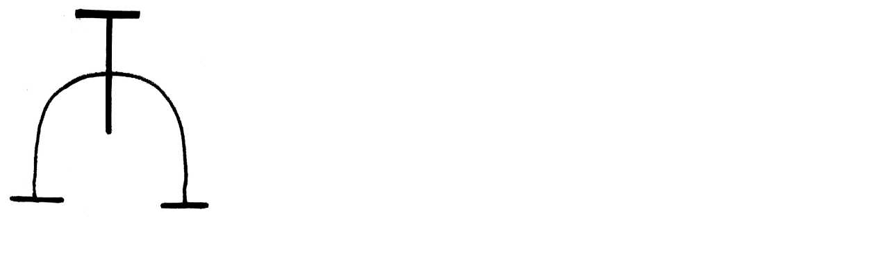

--- FILE ---
content_type: text/html; charset=UTF-8
request_url: https://www.cavalocrioulo.org.br/studbook/view_marca/23099/4c3759bf8c205df9ee4587981eca9b3a9a9c47d7
body_size: 60998
content:
<!DOCTYPE html PUBLIC "-//W3C//DTD XHTML 1.0 Transitional//EN" "http://www.w3.org/TR/xhtml1/DTD/xhtml1-transitional.dtd">
<html xmlns="http://www.w3.org/1999/xhtml">
<head>
<meta http-equiv="Content-Type" content="text/html; charset=iso-8859-1" />
<title>ABCCC - Marca do Criador</title>
</head>

<body>
<img src="[data-uri]" style="width:300px !important; height: 300px !important" />
</body>
</html>